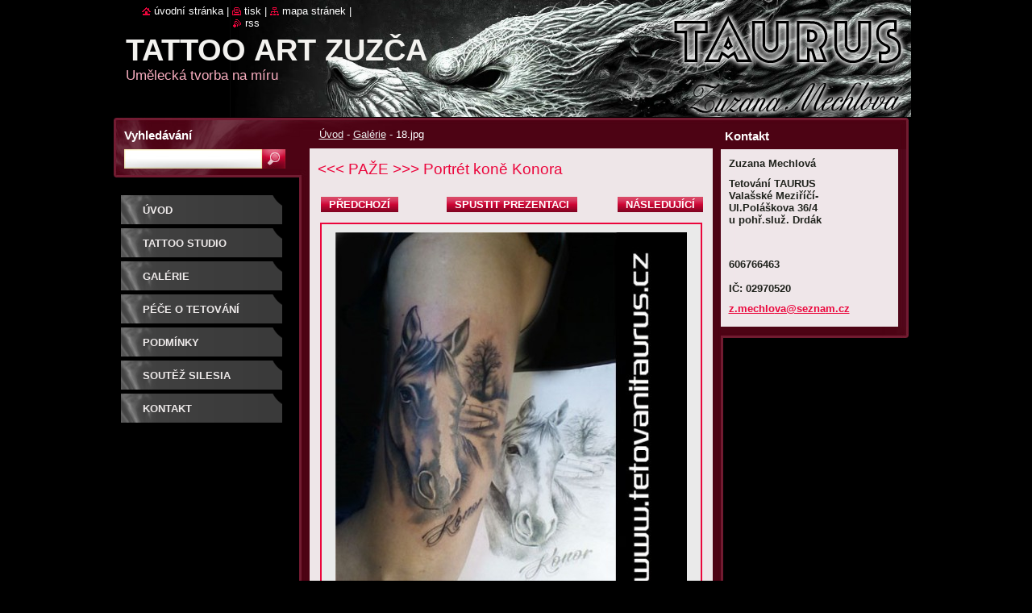

--- FILE ---
content_type: text/html; charset=UTF-8
request_url: https://www.tetovanitaurus.cz/album/fotogalerie-moje-prace/a18-jpg/
body_size: 8220
content:
<!--[if lte IE 9]><!DOCTYPE HTML PUBLIC "-//W3C//DTD HTML 4.01 Transitional//EN" "https://www.w3.org/TR/html4/loose.dtd"><![endif]-->
<!DOCTYPE html>
<!--[if IE]><html class="ie" lang="cs"><![endif]-->
<!--[if gt IE 9]><!--> 
<html lang="cs">
<!--<![endif]-->
  <head>
    <!--[if lt IE 8]><meta http-equiv="X-UA-Compatible" content="IE=EmulateIE7"><![endif]--><!--[if IE 8]><meta http-equiv="X-UA-Compatible" content="IE=EmulateIE8"><![endif]--><!--[if IE 9]><meta http-equiv="X-UA-Compatible" content="IE=EmulateIE9"><![endif]-->
    <base href="https://www.tetovanitaurus.cz/">
  <meta charset="utf-8">
  <meta name="description" content="">
  <meta name="keywords" content="">
  <meta name="generator" content="Webnode">
  <meta name="apple-mobile-web-app-capable" content="yes">
  <meta name="apple-mobile-web-app-status-bar-style" content="black">
  <meta name="format-detection" content="telephone=no">
    <link rel="icon" type="image/svg+xml" href="/favicon.svg" sizes="any">  <link rel="icon" type="image/svg+xml" href="/favicon16.svg" sizes="16x16">  <link rel="icon" href="/favicon.ico">  <link rel="stylesheet" href="https://www.tetovanitaurus.cz/wysiwyg/system.style.css">
<link rel="canonical" href="https://www.tetovanitaurus.cz/album/fotogalerie-moje-prace/a18-jpg/">
<script type="text/javascript">(function(i,s,o,g,r,a,m){i['GoogleAnalyticsObject']=r;i[r]=i[r]||function(){
			(i[r].q=i[r].q||[]).push(arguments)},i[r].l=1*new Date();a=s.createElement(o),
			m=s.getElementsByTagName(o)[0];a.async=1;a.src=g;m.parentNode.insertBefore(a,m)
			})(window,document,'script','//www.google-analytics.com/analytics.js','ga');ga('create', 'UA-797705-6', 'auto',{"name":"wnd_header"});ga('wnd_header.set', 'dimension1', 'W1');ga('wnd_header.set', 'anonymizeIp', true);ga('wnd_header.send', 'pageview');var pageTrackerAllTrackEvent=function(category,action,opt_label,opt_value){ga('send', 'event', category, action, opt_label, opt_value)};</script>
  <link rel="alternate" type="application/rss+xml" href="https://tetovanitaurus.cz/rss/all.xml" title="Všechny články">
<!--[if lte IE 9]><style type="text/css">.cke_skin_webnode iframe {vertical-align: baseline !important;}</style><![endif]-->
    <title>18.jpg :: Tattoo Art Zuzča</title>
    <meta name="robots" content="index, follow">
    <meta name="googlebot" content="index, follow">   
    <link href="https://d11bh4d8fhuq47.cloudfront.net/_system/skins/v10/50000529/css/style.css" rel="stylesheet" type="text/css" media="screen,projection,handheld,tv">
    <link href="https://d11bh4d8fhuq47.cloudfront.net/_system/skins/v10/50000529/css/print.css" rel="stylesheet" type="text/css" media="print">
    <script type="text/javascript" src="https://d11bh4d8fhuq47.cloudfront.net/_system/skins/v10/50000529/js/functions.js"></script>
    <!--[if IE]>
			<script type="text/javascript" src="https://d11bh4d8fhuq47.cloudfront.net/_system/skins/v10/50000529/js/functions-ie.js"></script>
		<![endif]-->
		<!--[if IE 6]>
      <script type="text/javascript" src="https://d11bh4d8fhuq47.cloudfront.net/_system/skins/v10/50000529/js/png.js"></script>
			<script type="text/javascript">
        DD_belatedPNG.fix('.menu li a, .menu li a:hover, .menu li.selected a, .menu li.activeSelected a, .menu li.open a, .menu li.open a:hover, .menu .level1 li a, .menu .level1 li a:hover, .menu .level1 li.selected a, .menu .level1 li.activeSelected a, .menu .level1 li.open a, .menu .level1 li.open a:hover, .menu .level1 .level2 li a, .menu .level1 .level2 li a:hover, .menu .level1 .level2 li.selected a, .menu .level1 .level2 li.activeSelected a, #sidebar .boxTitle, #sidebar .boxContent, #sidebar .boxBottom, #right .boxTitle, #right .boxContent, #right .boxBottom');
        DD_belatedPNG.fixPNG('.menu li a, .menu li a:hover, .menu li.selected a, .menu li.activeSelected a, .menu li.open a, .menu li.open a:hover, .menu .level1 li a, .menu .level1 li a:hover, .menu .level1 li.selected a, .menu .level1 li.activeSelected a, .menu .level1 li.open a, .menu .level1 li.open a:hover, .menu .level1 .level2 li a, .menu .level1 .level2 li a:hover, .menu .level1 .level2 li.selected a, .menu .level1 .level2 li.activeSelected a, #sidebar .boxTitle, #sidebar .boxContent, #sidebar .boxBottom, #right .boxTitle, #right .boxContent, #right .boxBottom');
      </script> 
    <![endif]--> 
  
				<script type="text/javascript">
				/* <![CDATA[ */
					
					if (typeof(RS_CFG) == 'undefined') RS_CFG = new Array();
					RS_CFG['staticServers'] = new Array('https://d11bh4d8fhuq47.cloudfront.net/');
					RS_CFG['skinServers'] = new Array('https://d11bh4d8fhuq47.cloudfront.net/');
					RS_CFG['filesPath'] = 'https://www.tetovanitaurus.cz/_files/';
					RS_CFG['filesAWSS3Path'] = 'https://4a37947173.cbaul-cdnwnd.com/c91a7d257cfdf5fb8cd3cc64281e93f8/';
					RS_CFG['lbClose'] = 'Zavřít';
					RS_CFG['skin'] = 'default';
					if (!RS_CFG['labels']) RS_CFG['labels'] = new Array();
					RS_CFG['systemName'] = 'Webnode';
						
					RS_CFG['responsiveLayout'] = 0;
					RS_CFG['mobileDevice'] = 0;
					RS_CFG['labels']['copyPasteSource'] = 'Více zde:';
					
				/* ]]> */
				</script><style type="text/css">/* <![CDATA[ */#j5s2c05x4cdn {position: absolute;font-size: 13px !important;font-family: "Arial", helvetica, sans-serif !important;white-space: nowrap;z-index: 2147483647;-webkit-user-select: none;-khtml-user-select: none;-moz-user-select: none;-o-user-select: none;user-select: none;}#aa7ek1i1 {position: relative;top: -14px;}* html #aa7ek1i1 { top: -11px; }#aa7ek1i1 a { text-decoration: none !important; }#aa7ek1i1 a:hover { text-decoration: underline !important; }#j62bgfnbio {z-index: 2147483647;display: inline-block !important;font-size: 16px;padding: 7px 59px 9px 59px;background: transparent url(https://d11bh4d8fhuq47.cloudfront.net/img/footer/footerButtonWebnodeHover.png?ph=4a37947173) top left no-repeat;height: 18px;cursor: pointer;}* html #j62bgfnbio { height: 36px; }#j62bgfnbio:hover { background: url(https://d11bh4d8fhuq47.cloudfront.net/img/footer/footerButtonWebnode.png?ph=4a37947173) top left no-repeat; }#i354bbc62d { display: none; }#df3a2iga {z-index: 3000;text-align: left !important;position: absolute;height: 88px;font-size: 13px !important;color: #ffffff !important;font-family: "Arial", helvetica, sans-serif !important;overflow: hidden;cursor: pointer;}#df3a2iga a {color: #ffffff !important;}#a37g7rb1 {color: #36322D !important;text-decoration: none !important;font-weight: bold !important;float: right;height: 31px;position: absolute;top: 19px;right: 15px;cursor: pointer;}#cd1ei04hen36j { float: right; padding-right: 27px; display: block; line-height: 31px; height: 31px; background: url(https://d11bh4d8fhuq47.cloudfront.net/img/footer/footerButton.png?ph=4a37947173) top right no-repeat; white-space: nowrap; }#je6a350df { position: relative; left: 1px; float: left; display: block; width: 15px; height: 31px; background: url(https://d11bh4d8fhuq47.cloudfront.net/img/footer/footerButton.png?ph=4a37947173) top left no-repeat; }#a37g7rb1:hover { color: #36322D !important; text-decoration: none !important; }#a37g7rb1:hover #cd1ei04hen36j { background: url(https://d11bh4d8fhuq47.cloudfront.net/img/footer/footerButtonHover.png?ph=4a37947173) top right no-repeat; }#a37g7rb1:hover #je6a350df { background: url(https://d11bh4d8fhuq47.cloudfront.net/img/footer/footerButtonHover.png?ph=4a37947173) top left no-repeat; }#ii61o3hb {padding-right: 11px;padding-right: 11px;float: right;height: 60px;padding-top: 18px;background: url(https://d11bh4d8fhuq47.cloudfront.net/img/footer/footerBubble.png?ph=4a37947173) top right no-repeat;}#cnn4f6j57 {float: left;width: 18px;height: 78px;background: url(https://d11bh4d8fhuq47.cloudfront.net/img/footer/footerBubble.png?ph=4a37947173) top left no-repeat;}* html #j62bgfnbio { filter: progid:DXImageTransform.Microsoft.AlphaImageLoader(src='https://d11bh4d8fhuq47.cloudfront.net/img/footer/footerButtonWebnode.png?ph=4a37947173'); background: transparent; }* html #j62bgfnbio:hover { filter: progid:DXImageTransform.Microsoft.AlphaImageLoader(src='https://d11bh4d8fhuq47.cloudfront.net/img/footer/footerButtonWebnodeHover.png?ph=4a37947173'); background: transparent; }* html #ii61o3hb { height: 78px; background-image: url(https://d11bh4d8fhuq47.cloudfront.net/img/footer/footerBubbleIE6.png?ph=4a37947173);  }* html #cnn4f6j57 { background-image: url(https://d11bh4d8fhuq47.cloudfront.net/img/footer/footerBubbleIE6.png?ph=4a37947173);  }* html #cd1ei04hen36j { background-image: url(https://d11bh4d8fhuq47.cloudfront.net/img/footer/footerButtonIE6.png?ph=4a37947173); }* html #je6a350df { background-image: url(https://d11bh4d8fhuq47.cloudfront.net/img/footer/footerButtonIE6.png?ph=4a37947173); }* html #a37g7rb1:hover #rbcGrSigTryButtonRight { background-image: url(https://d11bh4d8fhuq47.cloudfront.net/img/footer/footerButtonHoverIE6.png?ph=4a37947173);  }* html #a37g7rb1:hover #rbcGrSigTryButtonLeft { background-image: url(https://d11bh4d8fhuq47.cloudfront.net/img/footer/footerButtonHoverIE6.png?ph=4a37947173);  }/* ]]> */</style><script type="text/javascript" src="https://d11bh4d8fhuq47.cloudfront.net/_system/client/js/compressed/frontend.package.1-3-108.js?ph=4a37947173"></script><style type="text/css">#lostPasswordLink a, .formSuffixLinks a {color: inherit !important;}</style></head>  
  
  <body> 
  
    <div id="body_bg">
      <div id="site_bg">
      
        <div id="site">
        
          <!-- HEADER -->
          <div id="header">    
            <div class="illustration">
              <div id="logozone">               
                <div id="logo"><a href="home/" title="Přejít na úvodní stránku."><span id="rbcSystemIdentifierLogo">Tattoo Art Zuzča</span></a></div>         
                <p id="moto"><span id="rbcCompanySlogan" class="rbcNoStyleSpan">Umělecká tvorba na míru</span></p>
              </div>              
              <img src="https://4a37947173.cbaul-cdnwnd.com/c91a7d257cfdf5fb8cd3cc64281e93f8/200001733-8a92a8b8e4/50000000.png?ph=4a37947173" width="986" height="145" alt="">            </div>         
          </div>
          <!-- /HEADER -->
          
          <div class="cleaner"><!-- / --></div>
          
          <!-- MAIN -->
          <div id="main">
          
            <div id="content">             
              <div id="contentBoxs">       
       
                <!-- NAVIGATOR -->                
                <div id="pageNavigator" class="rbcContentBlock">                        <div id="navigator">           <a class="navFirstPage" href="/home/">Úvod</a>      <span><span> - </span></span>          <a href="galerie/">Galérie</a>      <span><span> - </span></span>          <span id="navCurrentPage">18.jpg</span>                 </div>              </div>                
                <!-- /NAVIGATOR --> 
                  
                <div class="cleaner"><!-- / --></div>                  
                
                <!-- MAIN CONTENT -->                
                



		
		           
      <div class="box">
        <div class="boxTitle"><h1>&lt;&lt;&lt; PAŽE &gt;&gt;&gt; Portrét koně Konora</h1></div>
        <div class="boxContent">
          <div class="contentBox">

            <div class="photofull">  
                              
              <div class="pagination">
  		        	<table><tr><td class="before">
  						   	
	
			<a class="prev" title="Předchozí" href="/album/fotogalerie-moje-prace/a38-jpg/" onclick="RubicusFrontendIns.showPhotogalleryImage(this.href);">Předchozí</a>

		
                </td><td class="control">
  	               <a id="slideshowControl" onclick="RubicusFrontendIns.startSlideshow(); return(false);" onmouseover="this.className='enableControl hover'" onmouseout="this.className='enableControl'" title="Spustit automatické procházení obrázků">
  	                 Spustit prezentaci
  	               </a>
  	               <script type="text/javascript"> if ( RubicusFrontendIns.isPhotogalleryAjaxMode() ) { document.getElementById('slideshowControl').className = "enableControl"; } </script>
                </td><td class="after">
                 	

      <a class="next" title="Následující" href="/album/fotogalerie-moje-prace/a20-jpg/" onclick="RubicusFrontendIns.showPhotogalleryImage(this.href);">Následující</a>

		
                </td></tr></table>
              </div>								
  									
  						<div class="cleaner"><!-- / --></div>
                                                        
  						<span class="image"><span>
  						  <a href="/images/200002974-be337bf785/18.jpg?s3=1" onclick="return !window.open(this.href);" title="Odkaz se otevře do nového okna prohlížeče.">
                  <img src="https://4a37947173.cbaul-cdnwnd.com/c91a7d257cfdf5fb8cd3cc64281e93f8/system_preview_detail_200002974-be337bf785/18.jpg" width="436" height="450" alt="&lt;&lt;&lt; PAŽE &gt;&gt;&gt; Portrét koně Konora" onload="RubicusFrontendIns.startSlideshowInterval();">
                </a>
              </span></span>
  									
  						<div class="cleaner"><!-- / --></div>
  									             
  						
  									             
  						<div class="cleaner"><!-- / --></div>
  							
  						<div class="back"><a href="galerie/">Zpět</a></div>
              					
            </div> 
         
          </div> 
        </div>
        <div class="boxBottom"><!-- / --></div>
      </div>     						

		
			
      <div class="cleaner"><!-- / --></div>

		
			<script type="text/javascript">
			RubicusFrontendIns.setNextPhotogalleryImage('/album/fotogalerie-moje-prace/a20-jpg/');
			RubicusFrontendIns.setPreviousPhotogalleryImage('/album/fotogalerie-moje-prace/a38-jpg/');
			</script>
			                       
                <!-- /MAIN CONTENT -->             
                   
              </div>               
              <div id="contentBottom"><!-- / --></div>                           
            </div>
            
            <!-- SIDEBAR -->
            <div id="sidebar">
              <div id="sidebarContent">
              
                <!-- MENU -->
                


      <div id="menuzone">

		<ul class="menu">
	<li class="first">
  
      <a href="/home/">
    
      Úvod
      
  </a>
  
  </li>
	<li>
  
      <a href="/studio/">
    
      Tattoo studio
      
  </a>
  
  </li>
	<li>
  
      <a href="/galerie/">
    
      Galérie
      
  </a>
  
  </li>
	<li>
  
      <a href="/pece/">
    
      Péče o tetování
      
  </a>
  
  </li>
	<li>
  
      <a href="/objednavky/">
    
      Podmínky objednávky
      
  </a>
  
  </li>
	<li>
  
      <a href="/silesia/">
    
      Soutěž SILESIA
      
  </a>
  
  </li>
	<li class="last">
  
      <a href="/kontakt/">
    
      Kontakt
      
  </a>
  
  </li>
</ul>

      </div>

					       
                <!-- /MENU -->
                
                <div class="cleaner"><!-- / --></div>
                
                <!-- SIDEBAR CONTENT -->                         
                          
                                                     
                <!-- /SIDEBAR CONTENT -->
              
              </div>
            </div>            
            <!-- /SIDEBAR -->
            
            <!-- RIGHT CONTENT -->
            <div id="right">
              <div id="rightContent">
              
                <!-- CONTACT -->                
                
          
      <div id="contact">
        <div id="contactTitle"><h2>Kontakt</h2></div>
          <div id="contactContent">
          
		

      <p class="name">Zuzana Mechlová</p>
      
      
      <p class="address">Tetování TAURUS<br />
Valašské Meziříčí- <br />
Ul.Poláškova 36/4<br />
u pohř.služ. Drdák<br />
<br />
<br />
</p>

	            
      
      
      <p class="phone">606766463<br />
<br />
IČ: 02970520</p>

	
      
	
	    <p class="email"><a href="&#109;&#97;&#105;&#108;&#116;&#111;:&#122;&#46;&#109;&#101;&#99;&#104;&#108;&#111;&#118;&#97;&#64;&#115;&#101;&#122;&#110;&#97;&#109;&#46;&#99;&#122;"><span id="rbcContactEmail">&#122;&#46;&#109;&#101;&#99;&#104;&#108;&#111;&#118;&#97;&#64;&#115;&#101;&#122;&#110;&#97;&#109;&#46;&#99;&#122;</span></a></p>

	        

		
        
          </div>
        <div id="contactBottom"><!-- / --></div>
      </div>
      
      <div class="cleaner"><!-- / --></div>

					                 
                <!-- /CONTACT -->               
                
                          
                           
              </div>
            </div>  
            <!-- /RIGHT CONTENT -->            
            
            <hr class="cleaner">
            
            <!-- SEARCH BOX -->
            
        
      <div id="searchBox">

		<form action="/search/" method="get" id="fulltextSearch">
		
		    <label for="fulltextSearchText">Vyhledávání</label>
		    <div class="cleaner"><!-- / --></div>
		    
      	<input type="text" id="fulltextSearchText" name="text">
      	<input type="image" id="fulltextSubmit" src="https://d11bh4d8fhuq47.cloudfront.net/_system/skins/v10/50000529/img/search_btn.jpg" alt="Hledat">

		</form>


      </div>
      
      <div class="cleaner"><!-- / --></div>

		            <!-- SEARCH BOX -->
                      
          </div>
          <!-- /MAIN -->
          
          <!-- QUICK LINKS -->
          <table id="quickLinks">
            <tr><td>
              <div id="links">
                <p>
                  <span class="homepage"><a href="home/" title="Přejít na úvodní stránku.">Úvodní stránka</a></span>
                  <span class="separator"> | </span>
                  <span class="print"><a href="#" onclick="window.print(); return false;" title="Vytisknout stránku">Tisk</a></span>
                  <span class="separator"> | </span>
                  <span class="sitemap"><a href="/sitemap/" title="Přejít na mapu stránek.">Mapa stránek</a></span>
                  <span class="separator"> | </span>
                  <span class="rss"><a href="/rss/" title="RSS kanály">RSS</a></span>
                </p>  
              </div>
            </td><td>
              <div class="lang"><div id="languageSelect"></div>			</div>
            </td></tr>
          </table>
          <!-- /QUICK LINKS -->
        
        </div>
        
        <!-- FOOTER -->
        <div id="footer">
          <div id="footerLeft"><span id="rbcFooterText" class="rbcNoStyleSpan">© 2014 Všechna práva vyhrazena.</span></div>            
          <div id="footerRight"><span class="rbcSignatureText"><a href="https://www.webnode.cz?utm_source=text&amp;utm_medium=footer&amp;utm_campaign=free5" rel="nofollow">Tvorba webu zdarma s Webnode</a><a id="j62bgfnbio" href="https://www.webnode.cz?utm_source=button&amp;utm_medium=footer&amp;utm_campaign=free5" rel="nofollow"><span id="i354bbc62d">Webnode</span></a></span></div>   
        </div>
        <!-- /FOOTER -->
        
      </div>
    </div>

    <script type="text/javascript">
		/* <![CDATA[ */

			RubicusFrontendIns.addObserver
			({

				onContentChange: function ()
        {
          RubicusFrontendIns.faqInit('faq', 'answerBlock');
          
          box_maximizing();
        },

				onStartSlideshow: function()
				{
					$('slideshowControl').innerHTML	= '<span>Pozastavit prezentaci<'+'/span>';
					$('slideshowControl').title			= 'Pozastavit automatické procházení obrázků';
					$('slideshowControl').onclick		= RubicusFrontendIns.stopSlideshow.bind(RubicusFrontendIns);
				},

				onStopSlideshow: function()
				{
					$('slideshowControl').innerHTML	= '<span>Spustit prezentaci<'+'/span>';
					$('slideshowControl').title			= 'Spustit automatické procházení obrázků';
					$('slideshowControl').onclick		= RubicusFrontendIns.startSlideshow.bind(RubicusFrontendIns);
				},

				onShowImage: function()
				{
					if (RubicusFrontendIns.isSlideshowMode())
					{
						$('slideshowControl').innerHTML	= '<span>Pozastavit prezentaci<'+'/span>';
						$('slideshowControl').title			= 'Pozastavit automatické procházení obrázků';
						$('slideshowControl').onclick		= RubicusFrontendIns.stopSlideshow.bind(RubicusFrontendIns);
					}
				}

			 });
       
        RubicusFrontendIns.faqInit('faq', 'answerBlock'); 
        
        box_maximizing();
        		          
			  RubicusFrontendIns.addFileToPreload('https://d11bh4d8fhuq47.cloudfront.net/_system/skins/v10/50000529/img/loading.gif');
			  RubicusFrontendIns.addFileToPreload('https://d11bh4d8fhuq47.cloudfront.net/_system/skins/v10/50000529/img/menu_active.png');
			  RubicusFrontendIns.addFileToPreload('https://d11bh4d8fhuq47.cloudfront.net/_system/skins/v10/50000529/img/menu_hover.png');
			  RubicusFrontendIns.addFileToPreload('https://d11bh4d8fhuq47.cloudfront.net/_system/skins/v10/50000529/img/menu_open.png');
			  RubicusFrontendIns.addFileToPreload('https://d11bh4d8fhuq47.cloudfront.net/_system/skins/v10/50000529/img/submenu2_hover.png');
			  
			  RubicusFrontendIns.addFileToPreload('https://d11bh4d8fhuq47.cloudfront.net/_system/skins/v10/50000529/img/submenu_active.png');
			  RubicusFrontendIns.addFileToPreload('https://d11bh4d8fhuq47.cloudfront.net/_system/skins/v10/50000529/img/submenu_hover.png');			  
			  RubicusFrontendIns.addFileToPreload('https://d11bh4d8fhuq47.cloudfront.net/_system/skins/v10/50000529/img/submenu_open.png');
			  
			  
			  
  		/* ]]> */
  	 </script>
  
  <div id="rbcFooterHtml"></div><div style="display: none;" id="j5s2c05x4cdn"><span id="aa7ek1i1">&nbsp;</span></div><div id="df3a2iga" style="display: none;"><a href="https://www.webnode.cz?utm_source=window&amp;utm_medium=footer&amp;utm_campaign=free5" rel="nofollow"><div id="cnn4f6j57"><!-- / --></div><div id="ii61o3hb"><div><strong id="em06jb51e47a1d2">WEBOVÉ STRÁNKY ZDARMA</strong><br /><span id="d011ed981i97f2h">Chcete mít moderní web?</span></div><span id="a37g7rb1"><span id="je6a350df"><!-- / --></span><span id="cd1ei04hen36j">Vyzkoušet</span></span></div></a></div><script type="text/javascript">/* <![CDATA[ */var a02erpjfbq9 = {sig: $('j5s2c05x4cdn'),prefix: $('aa7ek1i1'),btn : $('j62bgfnbio'),win : $('df3a2iga'),winLeft : $('cnn4f6j57'),winLeftT : $('cllalrxj8f4'),winLeftB : $('g3137mn10a'),winRght : $('ii61o3hb'),winRghtT : $('ge20m96'),winRghtB : $('crl4dh4djw'),tryBtn : $('a37g7rb1'),tryLeft : $('je6a350df'),tryRght : $('cd1ei04hen36j'),text : $('d011ed981i97f2h'),title : $('em06jb51e47a1d2')};a02erpjfbq9.sig.appendChild(a02erpjfbq9.btn);var dipmgsk1170k660=0,gfkb97l3d4=0,jmo6gjl3eaf5f=0,a5par4636,h83ih4m2371a3=$$('.rbcSignatureText')[0],bqcqx9307jdd=false,b6ijj0ca66i;function b0gle47h1h(){if (!bqcqx9307jdd && pageTrackerAllTrackEvent){pageTrackerAllTrackEvent('Signature','Window show - branch',a02erpjfbq9.sig.getElementsByTagName('a')[0].innerHTML);bqcqx9307jdd=true;}a02erpjfbq9.win.show();jmo6gjl3eaf5f=a02erpjfbq9.tryLeft.offsetWidth+a02erpjfbq9.tryRght.offsetWidth+1;a02erpjfbq9.tryBtn.style.width=parseInt(jmo6gjl3eaf5f)+'px';a02erpjfbq9.text.parentNode.style.width = '';a02erpjfbq9.winRght.style.width=parseInt(20+jmo6gjl3eaf5f+Math.max(a02erpjfbq9.text.offsetWidth,a02erpjfbq9.title.offsetWidth))+'px';a02erpjfbq9.win.style.width=parseInt(a02erpjfbq9.winLeft.offsetWidth+a02erpjfbq9.winRght.offsetWidth)+'px';var wl=a02erpjfbq9.sig.offsetLeft+a02erpjfbq9.btn.offsetLeft+a02erpjfbq9.btn.offsetWidth-a02erpjfbq9.win.offsetWidth+12;if (wl<10){wl=10;}a02erpjfbq9.win.style.left=parseInt(wl)+'px';a02erpjfbq9.win.style.top=parseInt(gfkb97l3d4-a02erpjfbq9.win.offsetHeight)+'px';clearTimeout(a5par4636);}function g84f652055ph(){a5par4636=setTimeout('a02erpjfbq9.win.hide()',1000);}function del2h174f3(){var ph = RubicusFrontendIns.photoDetailHandler.lightboxFixed?document.getElementsByTagName('body')[0].offsetHeight/2:RubicusFrontendIns.getPageSize().pageHeight;a02erpjfbq9.sig.show();dipmgsk1170k660=0;gfkb97l3d4=0;if (h83ih4m2371a3&&h83ih4m2371a3.offsetParent){var obj=h83ih4m2371a3;do{dipmgsk1170k660+=obj.offsetLeft;gfkb97l3d4+=obj.offsetTop;} while (obj = obj.offsetParent);}if ($('rbcFooterText')){a02erpjfbq9.sig.style.color = $('rbcFooterText').getStyle('color');a02erpjfbq9.sig.getElementsByTagName('a')[0].style.color = $('rbcFooterText').getStyle('color');}a02erpjfbq9.sig.style.width=parseInt(a02erpjfbq9.prefix.offsetWidth+a02erpjfbq9.btn.offsetWidth)+'px';if (dipmgsk1170k660<0||dipmgsk1170k660>document.body.offsetWidth){dipmgsk1170k660=(document.body.offsetWidth-a02erpjfbq9.sig.offsetWidth)/2;}if (dipmgsk1170k660>(document.body.offsetWidth*0.55)){a02erpjfbq9.sig.style.left=parseInt(dipmgsk1170k660+(h83ih4m2371a3?h83ih4m2371a3.offsetWidth:0)-a02erpjfbq9.sig.offsetWidth)+'px';}else{a02erpjfbq9.sig.style.left=parseInt(dipmgsk1170k660)+'px';}if (gfkb97l3d4<=0 || RubicusFrontendIns.photoDetailHandler.lightboxFixed){gfkb97l3d4=ph-5-a02erpjfbq9.sig.offsetHeight;}a02erpjfbq9.sig.style.top=parseInt(gfkb97l3d4-5)+'px';}function d1lo8dg8gjcn(){if (b6ijj0ca66i){clearTimeout(b6ijj0ca66i);}b6ijj0ca66i = setTimeout('del2h174f3()', 10);}Event.observe(window,'load',function(){if (a02erpjfbq9.win&&a02erpjfbq9.btn){if (h83ih4m2371a3){if (h83ih4m2371a3.getElementsByTagName("a").length > 0){a02erpjfbq9.prefix.innerHTML = h83ih4m2371a3.innerHTML + '&nbsp;';}else{a02erpjfbq9.prefix.innerHTML = '<a href="https://www.webnode.cz?utm_source=text&amp;utm_medium=footer&amp;utm_content=cz-branch-0&amp;utm_campaign=signature" rel="nofollow">'+h83ih4m2371a3.innerHTML + '</a>&nbsp;';}h83ih4m2371a3.style.visibility='hidden';}else{if (pageTrackerAllTrackEvent){pageTrackerAllTrackEvent('Signature','Missing rbcSignatureText','www.tetovanitaurus.cz');}}del2h174f3();setTimeout(del2h174f3, 500);setTimeout(del2h174f3, 1000);setTimeout(del2h174f3, 5000);Event.observe(a02erpjfbq9.btn,'mouseover',b0gle47h1h);Event.observe(a02erpjfbq9.win,'mouseover',b0gle47h1h);Event.observe(a02erpjfbq9.btn,'mouseout',g84f652055ph);Event.observe(a02erpjfbq9.win,'mouseout',g84f652055ph);Event.observe(a02erpjfbq9.win,'click',function(){if (pageTrackerAllTrackEvent){pageTrackerAllTrackEvent('Signature','Window click - branch','WEBOVÉ STRÁNKY ZDARMA',0);}document/*cefnbn21f4*/.location.href='https://www.webnode.cz?utm_source=window&utm_medium=footer&utm_content=cz-branch-0&utm_campaign=signature';});Event.observe(window, 'resize', d1lo8dg8gjcn);Event.observe(document.body, 'resize', d1lo8dg8gjcn);RubicusFrontendIns.addObserver({onResize: d1lo8dg8gjcn});RubicusFrontendIns.addObserver({onContentChange: d1lo8dg8gjcn});RubicusFrontendIns.addObserver({onLightboxUpdate: del2h174f3});Event.observe(a02erpjfbq9.btn, 'click', function(){if (pageTrackerAllTrackEvent){pageTrackerAllTrackEvent('Signature','Button click - branch',a02erpjfbq9.sig.getElementsByTagName('a')[0].innerHTML);}});Event.observe(a02erpjfbq9.tryBtn, 'click', function(){if (pageTrackerAllTrackEvent){pageTrackerAllTrackEvent('Signature','Try Button click - branch','WEBOVÉ STRÁNKY ZDARMA',0);}});}});RubicusFrontendIns.addFileToPreload('https://d11bh4d8fhuq47.cloudfront.net/img/footer/footerButtonWebnode.png?ph=4a37947173');RubicusFrontendIns.addFileToPreload('https://d11bh4d8fhuq47.cloudfront.net/img/footer/footerButton.png?ph=4a37947173');RubicusFrontendIns.addFileToPreload('https://d11bh4d8fhuq47.cloudfront.net/img/footer/footerButtonHover.png?ph=4a37947173');RubicusFrontendIns.addFileToPreload('https://d11bh4d8fhuq47.cloudfront.net/img/footer/footerBubble.png?ph=4a37947173');if (Prototype.Browser.IE){RubicusFrontendIns.addFileToPreload('https://d11bh4d8fhuq47.cloudfront.net/img/footer/footerBubbleIE6.png?ph=4a37947173');RubicusFrontendIns.addFileToPreload('https://d11bh4d8fhuq47.cloudfront.net/img/footer/footerButtonHoverIE6.png?ph=4a37947173');}RubicusFrontendIns.copyLink = 'https://www.webnode.cz';RS_CFG['labels']['copyPasteBackLink'] = 'Vytvořte si vlastní stránky zdarma:';/* ]]> */</script><script type="text/javascript">var keenTrackerCmsTrackEvent=function(id){if(typeof _jsTracker=="undefined" || !_jsTracker){return false;};try{var name=_keenEvents[id];var keenEvent={user:{u:_keenData.u,p:_keenData.p,lc:_keenData.lc,t:_keenData.t},action:{identifier:id,name:name,category:'cms',platform:'WND1',version:'2.1.157'},browser:{url:location.href,ua:navigator.userAgent,referer_url:document.referrer,resolution:screen.width+'x'+screen.height,ip:'216.73.216.108'}};_jsTracker.jsonpSubmit('PROD',keenEvent,function(err,res){});}catch(err){console.log(err)};};</script></body>
</html>